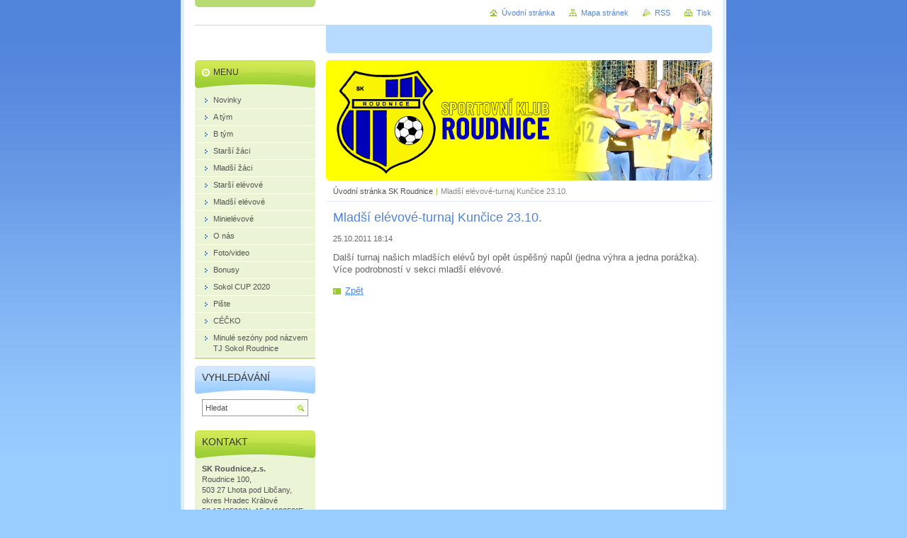

--- FILE ---
content_type: text/html; charset=UTF-8
request_url: https://www.sk-roudnice.cz/news/mladsi-elevove-turnaj-kuncice-23-10-/
body_size: 5206
content:
<!--[if lte IE 9]><!DOCTYPE HTML PUBLIC "-//W3C//DTD HTML 4.01 Transitional//EN" "https://www.w3.org/TR/html4/loose.dtd"><![endif]-->
<!DOCTYPE html>

<!--[if IE]><html class="ie" lang="cs"><![endif]-->
<!--[if gt IE 9]><!--> 
<html lang="cs">
<!--<![endif]-->
<head>
	<!--[if lte IE 9]><meta http-equiv="X-UA-Compatible" content="IE=EmulateIE7"><![endif]-->
	<base href="https://www.sk-roudnice.cz/">
  <meta charset="utf-8">
  <meta name="description" content="">
  <meta name="keywords" content="">
  <meta name="generator" content="Webnode">
  <meta name="apple-mobile-web-app-capable" content="yes">
  <meta name="apple-mobile-web-app-status-bar-style" content="black">
  <meta name="format-detection" content="telephone=no">
    <link rel="icon" type="image/svg+xml" href="/favicon.svg" sizes="any">  <link rel="icon" type="image/svg+xml" href="/favicon16.svg" sizes="16x16">  <link rel="icon" href="/favicon.ico">  <link rel="stylesheet" href="https://www.sk-roudnice.cz/wysiwyg/system.style.css">
<link rel="canonical" href="https://www.sk-roudnice.cz/news/mladsi-elevove-turnaj-kuncice-23-10-/">
<script type="text/javascript">(function(i,s,o,g,r,a,m){i['GoogleAnalyticsObject']=r;i[r]=i[r]||function(){
			(i[r].q=i[r].q||[]).push(arguments)},i[r].l=1*new Date();a=s.createElement(o),
			m=s.getElementsByTagName(o)[0];a.async=1;a.src=g;m.parentNode.insertBefore(a,m)
			})(window,document,'script','//www.google-analytics.com/analytics.js','ga');ga('create', 'UA-797705-6', 'auto',{"name":"wnd_header"});ga('wnd_header.set', 'dimension1', 'W1');ga('wnd_header.set', 'anonymizeIp', true);ga('wnd_header.send', 'pageview');var pageTrackerAllTrackEvent=function(category,action,opt_label,opt_value){ga('send', 'event', category, action, opt_label, opt_value)};</script>
  <link rel="alternate" type="application/rss+xml" href="https://sk-roudnice.cz/rss/all.xml" title="">
<!--[if lte IE 9]><style type="text/css">.cke_skin_webnode iframe {vertical-align: baseline !important;}</style><![endif]-->
	<title>Mladší elévové-turnaj Kunčice 23.10. :: TJ Sokol Roudnice</title>
	<meta name="robots" content="index, follow">
	<meta name="googlebot" content="index, follow">
	<script type="text/javascript" src="https://d11bh4d8fhuq47.cloudfront.net/_system/skins/v10/50000912/js/functions.js"></script>
	<link rel="stylesheet" type="text/css" href="https://d11bh4d8fhuq47.cloudfront.net/_system/skins/v10/50000912/css/style.css" media="screen,projection,handheld,tv">
	<link rel="stylesheet" type="text/css" href="https://d11bh4d8fhuq47.cloudfront.net/_system/skins/v10/50000912/css/print.css" media="print">
	<!--[if gte IE 5]>
	<link rel="stylesheet" type="text/css" href="https://d11bh4d8fhuq47.cloudfront.net/_system/skins/v10/50000912/css/style-ie.css" media="screen,projection,handheld,tv">
	<![endif]-->

				<script type="text/javascript">
				/* <![CDATA[ */
					
					if (typeof(RS_CFG) == 'undefined') RS_CFG = new Array();
					RS_CFG['staticServers'] = new Array('https://d11bh4d8fhuq47.cloudfront.net/');
					RS_CFG['skinServers'] = new Array('https://d11bh4d8fhuq47.cloudfront.net/');
					RS_CFG['filesPath'] = 'https://www.sk-roudnice.cz/_files/';
					RS_CFG['filesAWSS3Path'] = 'https://446403b139.clvaw-cdnwnd.com/3a21e071c24ad0b9c4f6f1e87a9e7474/';
					RS_CFG['lbClose'] = 'Zavřít';
					RS_CFG['skin'] = 'default';
					if (!RS_CFG['labels']) RS_CFG['labels'] = new Array();
					RS_CFG['systemName'] = 'Webnode';
						
					RS_CFG['responsiveLayout'] = 0;
					RS_CFG['mobileDevice'] = 0;
					RS_CFG['labels']['copyPasteSource'] = 'Více zde:';
					
				/* ]]> */
				</script><script type="text/javascript" src="https://d11bh4d8fhuq47.cloudfront.net/_system/client/js/compressed/frontend.package.1-3-108.js?ph=446403b139"></script><style type="text/css"></style></head>

<body>
	<!-- PAGE -->
	<div id="page">

		<div id="wrapper">

			<!-- HEADER -->
			<div id="header">
				<div id="logo"><a href="home/" title="Přejít na úvodní stránku."><span id="rbcSystemIdentifierLogo" style="visibility: hidden;">TJ Sokol Roudnice</span></a></div>
				<h3 id="slogan"><span id="rbcCompanySlogan" class="rbcNoStyleSpan"></span></h3>
			</div><!-- / id="header" -->
			<!-- / HEADER -->

			<hr class="hidden">

			<!-- MAIN ZONE -->
			<div id="main" class="floatRight">

				<!-- ILLUSTRATION -->
				<div id="illustration">
					<img src="https://446403b139.clvaw-cdnwnd.com/3a21e071c24ad0b9c4f6f1e87a9e7474/200001086-c09bbc09be/FOTOU.png?ph=446403b139" width="545" height="175" alt="">
					<span class="masque"><!-- masque --></span>
				</div><!-- / id="illustration" -->
				<!-- / ILLUSTRATION -->

				<hr class="hidden">

				<!-- NAVIGATOR -->
				<div id="pageNavigator" class="rbcContentBlock"><a class="navFirstPage" href="/home/">Úvodní stránka SK Roudnice</a><span> | </span><span id="navCurrentPage">Mladší elévové-turnaj Kunčice 23.10.</span><hr class="hidden"></div>				<!-- / NAVIGATOR -->

				<!-- CONTENT -->
				<div id="content">

					<!-- TOP ZONE ~ MAIN -->
					<div id="mainZone" class="colA">




						<!-- ARTICLE DETAIL -->
						<div class="box articles">
							<div class="content detail">

		

								<h1><span>Mladší elévové-turnaj Kunčice 23.10.</span></h1>

								<ins>25.10.2011 18:14</ins>

								<div class="wsw">
									<!-- WSW -->
<p>
	Další turnaj našich mladších elévů byl opět úspěšný napůl (jedna výhra a jedna porážka). Více podrobností v sekci mladší elévové.</p>

									<!-- / WSW -->
								</div><!-- / class="wsw" -->

								

								

								<p class="hidden">&mdash;&mdash;&mdash;</p>

								<a class="back" href="archive/news/">Zpět</a>

		

							</div><!-- / class="content detail" -->
						</div><!-- / class="box articles" -->
						<!-- / ARTICLE DETAIL -->


						<hr class="hidden">


		
					</div><!-- / id="mainZone" class="colA" -->
					<!-- / TOP ZONE ~ MAIN -->

					<!-- BOTTOM LEFT ZONE -->
					<div class="colC floatLeft">



					</div><!-- / class="colC floatLeft" -->
					<!-- / BOTTOM LEFT ZONE -->

					<!-- BOTTOM RIGHT ZONE -->
					<div class="colC floatRight">



					</div><!-- / class="colC floatRight" -->
					<!-- / BOTTOM RIGHT ZONE -->

				</div><!-- / id="content" -->
				<!-- / CONTENT -->

			</div><!-- / id="main" class="floatRight" -->
			<!-- / MAIN ZONE -->

			<!-- SIDEBAR -->
			<div id="sidebar" class="colD floatLeft">





				<!-- MENU -->
				<div id="menu" class="box">
					<div class="content">

						<h2><span>Menu</span></h2>

		<ul class="menu">
	<li class="first"><a href="/novinky/"><span>Novinky</span></a></li>
	<li><a href="/a-tym/"><span>A tým</span></a></li>
	<li><a href="/b-tym/"><span>B tým</span></a></li>
	<li><a href="/starsizaci/"><span>Starší žáci</span></a></li>
	<li><a href="/mladsi-zaci/"><span>Mladší žáci</span></a></li>
	<li><a href="/starsi-elevove/"><span>Starší elévové</span></a></li>
	<li><a href="/mladsi-elevove/"><span>Mladší elévové</span></a></li>
	<li><a href="/minielevove2/"><span>Minielévové</span></a></li>
	<li><a href="/o-nas/"><span>O nás</span></a></li>
	<li><a href="/fotogalerie/"><span>Foto/video</span></a></li>
	<li><a href="/historie/"><span>Bonusy</span></a></li>
	<li><a href="/sokol-cup-2020/"><span>Sokol CUP 2020</span></a></li>
	<li><a href="/napiste-nam/"><span>Pište</span></a></li>
	<li><a href="/cecko/"><span>CÉČKO</span></a></li>
	<li class="last"><a href="/historie-sezon-tj-sokol-roudnice/"><span>Minulé sezóny pod názvem TJ Sokol Roudnice</span></a></li>
</ul>

						</div><!-- / class="content" -->
					</div><!-- / id="menu" class="box" -->
					<!-- / MENU -->

					<hr class="hidden">


					




				<!-- SEARCH -->
				<div id="search" class="box">
					<div class="content">

						<h2><span>Vyhledávání</span></h2>

		<form action="/search/" method="get" id="fulltextSearch">

							<fieldset>
								<label for="fulltextSearchText" class="hidden">Hledat:</label>
								<input type="text" id="fulltextSearchText" name="text" value="">
								<input class="submit" type="image" src="https://d11bh4d8fhuq47.cloudfront.net/_system/skins/v10/50000912/img/button-search.png" alt="Hledat">
								<script type="text/javascript">

									var ftText = document.getElementById("fulltextSearchText");

									if ( ftText.value == "" )
										ftText.value = "Hledat";

									ftText.tabIndex = "1";

									// Doplneni udalosti onfocus a onblur na pole pro zadani vyhledavaneho textu
									ftText.onfocus	= function() { checkInputValue(this, "Hledat"); };
									ftText.onblur		= function() { checkInputValue(this, "Hledat"); };

									// Kontrola odesilaneho vyhledavaneho textu, aby se neodesilal vychozi text
									document.getElementById("fulltextSearch").onsubmit = function() { return checkFormValue("Hledat"); };

								</script>
							</fieldset>

		</form>

					</div><!-- / class="content" -->
				</div><!-- / id="search" class="box" -->
				<!-- / SEARCH -->


				<hr class="hidden">


		



						<!-- CONTACT -->
						<div class="box contact">
							<div class="content">

								<h2><span>Kontakt</span></h2>

		

								<address>
									<strong>SK Roudnice,z.s.</strong>
									

									<br class="hidden">
									<span class="address">
Roudnice 100,<br />
503 27 Lhota pod Libčany, okres Hradec Králové<br />
50.1748569°N, 15.6462258°E<br />
50°10.49142&#039;N, 15°38.77355&#039;E<br />
50°10&#039;29.485&quot;N, 15°38&#039;46.413&quot;E
									</span>

	
									
									
								</address>

		

							</div><!-- / class="content" -->
						</div><!-- / class="box contact" -->
						<!-- / CONTACT -->


						<hr class="hidden">


					




						<!-- WYSIWYG -->
						<div class="box wysiwyg">
							<div class="content wsw">
								<!-- WSW -->

		<p><a href="http://www.toplist.cz/stat/1014432" target="_top"><img alt="TOPlist" border="0" height="60" src="https://toplist.cz/count.asp?id=1014432&amp;logo=mc" width="88"></a></p>


								<!-- / WSW -->
							</div><!-- / class="content wsw" -->
						</div><!-- / class="box wysiwyg" -->
						<!-- / WYSIWYG -->


						<hr class="hidden">


		


						<!-- WYSIWYG -->
						<div class="box wysiwyg">
							<div class="content wsw">
								<!-- WSW -->

		<p><strong>SK Roudnice, z.s. obdržela za rok 2023 dotaci od NSA v programu MŮJ KLUB 2023.</strong></p>
<p>&nbsp;</p>
<p><img alt="" src="https://446403b139.clvaw-cdnwnd.com/3a21e071c24ad0b9c4f6f1e87a9e7474/200001168-49ee949eec/agentura_logo-p8upty0pah8ikjv5vx5rcofm1tmv14o2tb8w7tfu9s.png" style="width: 150px; height: 62px;"></p>


								<!-- / WSW -->
							</div><!-- / class="content wsw" -->
						</div><!-- / class="box wysiwyg" -->
						<!-- / WYSIWYG -->


						<hr class="hidden">


		

			</div><!-- / id="sidebar" class="colD floatLeft" -->
			<!-- / SIDEBAR -->

		</div><!-- / id="wrapper" -->

		<div id="topBar">
        
            <div id="languageSelect"></div>			
            
            <!-- QUICK LINKS -->
            <ul id="quick">
                <li class="homepage"><a href="home/" title="Přejít na úvodní stránku.">Úvodní stránka</a></li>
                <li class="sitemap"><a href="/sitemap/" title="Přejít na mapu stránek.">Mapa stránek</a></li>
                <li class="rss"><a href="/rss/" title="RSS kanály">RSS</a></li>
                <li class="print"><a href="javascript:window.print();" title="Vytisknout stránku">Tisk</a></li>
            </ul><!-- / id="quick" -->
            <!-- / QUICK LINKS -->
            
        </div>

		<hr class="hidden">

		<!-- FOOTER -->
		<div id="footer">
			<p><span id="rbcFooterText" class="rbcNoStyleSpan">© 2008 Všechna práva vyhrazena.</span></p>
			<p id="rubicus"><span class="rbcSignatureText">Vytvořeno službou <a href="https://www.webnode.cz?utm_source=brand&amp;utm_medium=footer&amp;utm_campaign=premium" rel="nofollow" >Webnode</a></span></p>
		</div><!-- / id="footer" -->
		<!-- / FOOTER -->

	</div><!-- / id="page" -->
	<!-- / PAGE -->

	<script type="text/javascript">
		/* <![CDATA[ */

			RubicusFrontendIns.addObserver
			({

				onContentChange: function ()
				{
					RubicusFrontendIns.faqInit('faq', 'answerBlock');
				},

				onStartSlideshow: function()
				{
					$('slideshowControl').innerHTML	= 'Pozastavit prezentaci';
					$('slideshowControl').title			= 'Pozastavit automatické procházení obrázků';
					slideshowHover($('slideshowControl'), true);

					$('slideshowControl').onclick		= RubicusFrontendIns.stopSlideshow.bind(RubicusFrontendIns);
				},

				onStopSlideshow: function()
				{
					$('slideshowControl').innerHTML	= 'Spustit prezentaci';
					$('slideshowControl').title			= 'Spustit automatické procházení obrázků';
					slideshowHover($('slideshowControl'), true);

					$('slideshowControl').onclick		= RubicusFrontendIns.startSlideshow.bind(RubicusFrontendIns);
				},

				onShowImage: function()
				{
					if (RubicusFrontendIns.isSlideshowMode())
					{
						$('slideshowControl').innerHTML	= 'Pozastavit prezentaci';
						$('slideshowControl').title			= 'Pozastavit automatické procházení obrázků';
						slideshowHover($('slideshowControl'), false);

						$('slideshowControl').onclick		= RubicusFrontendIns.stopSlideshow.bind(RubicusFrontendIns);
					}
				}

			});

			RubicusFrontendIns.faqInit('faq', 'answerBlock');

			RubicusFrontendIns.addFileToPreload('https://d11bh4d8fhuq47.cloudfront.net/_system/skins/v10/50000912/img/loading.gif');
			RubicusFrontendIns.addFileToPreload('https://d11bh4d8fhuq47.cloudfront.net/_system/skins/v10/50000912/img/button-hover.png');
			RubicusFrontendIns.addFileToPreload('https://d11bh4d8fhuq47.cloudfront.net/_system/skins/v10/50000912/img/button-fulltext-hover.png');
			RubicusFrontendIns.addFileToPreload('https://d11bh4d8fhuq47.cloudfront.net/_system/skins/v10/50000912/img/slideshow-start-hover.png');
			RubicusFrontendIns.addFileToPreload('https://d11bh4d8fhuq47.cloudfront.net/_system/skins/v10/50000912/img/slideshow-pause-hover.png');

		/* ]]> */
	</script>

<div id="rbcFooterHtml"></div><script type="text/javascript">var keenTrackerCmsTrackEvent=function(id){if(typeof _jsTracker=="undefined" || !_jsTracker){return false;};try{var name=_keenEvents[id];var keenEvent={user:{u:_keenData.u,p:_keenData.p,lc:_keenData.lc,t:_keenData.t},action:{identifier:id,name:name,category:'cms',platform:'WND1',version:'2.1.157'},browser:{url:location.href,ua:navigator.userAgent,referer_url:document.referrer,resolution:screen.width+'x'+screen.height,ip:'3.144.196.209'}};_jsTracker.jsonpSubmit('PROD',keenEvent,function(err,res){});}catch(err){console.log(err)};};</script></body>
</html>
